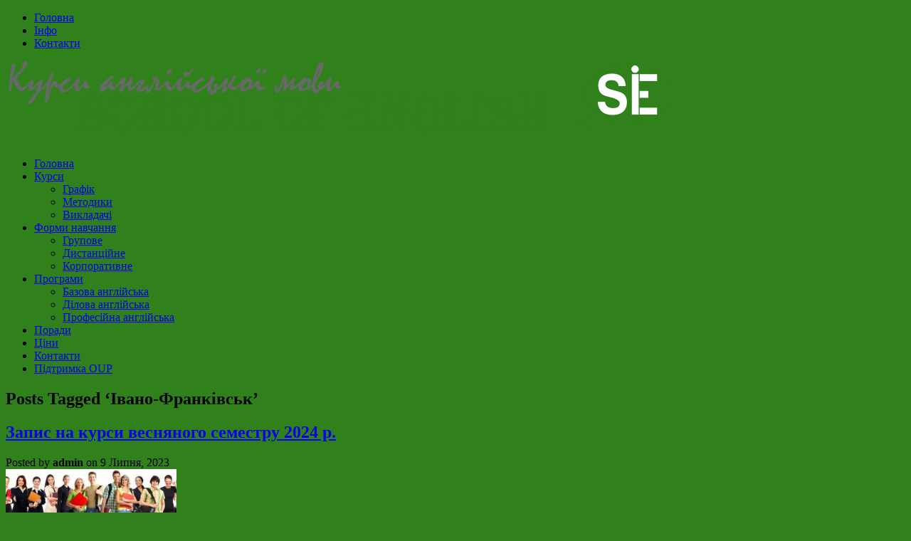

--- FILE ---
content_type: text/html; charset=UTF-8
request_url: https://english-school.if.ua/tag/%D1%96%D0%B2%D0%B0%D0%BD%D0%BE-%D1%84%D1%80%D0%B0%D0%BD%D0%BA%D1%96%D0%B2%D1%81%D1%8C%D0%BA/
body_size: 13547
content:
<!DOCTYPE html PUBLIC "-//W3C//DTD XHTML 1.0 Transitional//EN" "http://www.w3.org/TR/xhtml1/DTD/xhtml1-transitional.dtd"><html xmlns="http://www.w3.org/1999/xhtml" lang="uk">

<head profile="http://gmpg.org/xfn/11">
<meta http-equiv="Content-Type" content="text/html; charset=UTF-8" />


<link rel="stylesheet" href="https://english-school.if.ua/wp-content/themes/iEducation/css/screen.css" type="text/css" media="screen, projection" />
<link rel="stylesheet" href="https://english-school.if.ua/wp-content/themes/iEducation/css/print.css" type="text/css" media="print" />
<!--[if IE]><link rel="stylesheet" href="https://english-school.if.ua/wp-content/themes/iEducation/css/ie.css" type="text/css" media="screen, projection"><![endif]-->
<link rel="stylesheet" href="https://english-school.if.ua/wp-content/themes/iEducation/style.css" type="text/css" media="screen" />
<!--[if IE 6]>
	<script src="https://english-school.if.ua/wp-content/themes/iEducation/js/pngfix.js"></script>
<![endif]--> 
<link rel="alternate" type="application/rss+xml" title="Курси англійської мови &quot;I.F. School of English&quot; RSS Feed" href="https://english-school.if.ua/feed/" />
<link rel="alternate" type="application/atom+xml" title="Курси англійської мови &quot;I.F. School of English&quot; Atom Feed" href="https://english-school.if.ua/feed/atom/" />
<link rel="pingback" href="https://english-school.if.ua/xmlrpc.php" />
<script src="https://english-school.if.ua/wp-content/themes/iEducation/menu/mootools-1.2.5-core-yc.js" type="text/javascript"></script>
<link rel="stylesheet" href="https://english-school.if.ua/wp-content/themes/iEducation/menu/MenuMatic.css" type="text/css" media="screen" charset="utf-8" />
<!--[if lt IE 7]>
	<link rel="stylesheet" href="https://english-school.if.ua/wp-content/themes/iEducation/menu/MenuMatic-ie6.css" type="text/css" media="screen" charset="utf-8" />
<![endif]-->
<!-- Load the MenuMatic Class -->
<script src="https://english-school.if.ua/wp-content/themes/iEducation/menu/MenuMatic_0.68.3.js" type="text/javascript" charset="utf-8"></script>


<meta name='robots' content='index, follow, max-image-preview:large, max-snippet:-1, max-video-preview:-1' />

	<!-- This site is optimized with the Yoast SEO plugin v23.4 - https://yoast.com/wordpress/plugins/seo/ -->
	<title>Івано-Франківськ Archives - Курси англійської мови &quot;I.F. School of English&quot;</title>
	<link rel="canonical" href="https://english-school.if.ua/tag/івано-франківськ/" />
	<meta property="og:locale" content="uk_UA" />
	<meta property="og:type" content="article" />
	<meta property="og:title" content="Івано-Франківськ Archives - Курси англійської мови &quot;I.F. School of English&quot;" />
	<meta property="og:url" content="https://english-school.if.ua/tag/івано-франківськ/" />
	<meta property="og:site_name" content="Курси англійської мови &quot;I.F. School of English&quot;" />
	<meta property="og:image" content="https://english-school.if.ua/wp-content/uploads/2021/09/Лого-міні.jpg" />
	<meta property="og:image:width" content="449" />
	<meta property="og:image:height" content="318" />
	<meta property="og:image:type" content="image/jpeg" />
	<script type="application/ld+json" class="yoast-schema-graph">{"@context":"https://schema.org","@graph":[{"@type":"CollectionPage","@id":"https://english-school.if.ua/tag/%d1%96%d0%b2%d0%b0%d0%bd%d0%be-%d1%84%d1%80%d0%b0%d0%bd%d0%ba%d1%96%d0%b2%d1%81%d1%8c%d0%ba/","url":"https://english-school.if.ua/tag/%d1%96%d0%b2%d0%b0%d0%bd%d0%be-%d1%84%d1%80%d0%b0%d0%bd%d0%ba%d1%96%d0%b2%d1%81%d1%8c%d0%ba/","name":"Івано-Франківськ Archives - Курси англійської мови &quot;I.F. School of English&quot;","isPartOf":{"@id":"https://english-school.if.ua/#website"},"primaryImageOfPage":{"@id":"https://english-school.if.ua/tag/%d1%96%d0%b2%d0%b0%d0%bd%d0%be-%d1%84%d1%80%d0%b0%d0%bd%d0%ba%d1%96%d0%b2%d1%81%d1%8c%d0%ba/#primaryimage"},"image":{"@id":"https://english-school.if.ua/tag/%d1%96%d0%b2%d0%b0%d0%bd%d0%be-%d1%84%d1%80%d0%b0%d0%bd%d0%ba%d1%96%d0%b2%d1%81%d1%8c%d0%ba/#primaryimage"},"thumbnailUrl":"https://english-school.if.ua/wp-content/uploads/2018/06/kourse.jpg","breadcrumb":{"@id":"https://english-school.if.ua/tag/%d1%96%d0%b2%d0%b0%d0%bd%d0%be-%d1%84%d1%80%d0%b0%d0%bd%d0%ba%d1%96%d0%b2%d1%81%d1%8c%d0%ba/#breadcrumb"},"inLanguage":"uk"},{"@type":"ImageObject","inLanguage":"uk","@id":"https://english-school.if.ua/tag/%d1%96%d0%b2%d0%b0%d0%bd%d0%be-%d1%84%d1%80%d0%b0%d0%bd%d0%ba%d1%96%d0%b2%d1%81%d1%8c%d0%ba/#primaryimage","url":"https://english-school.if.ua/wp-content/uploads/2018/06/kourse.jpg","contentUrl":"https://english-school.if.ua/wp-content/uploads/2018/06/kourse.jpg","width":610,"height":320},{"@type":"BreadcrumbList","@id":"https://english-school.if.ua/tag/%d1%96%d0%b2%d0%b0%d0%bd%d0%be-%d1%84%d1%80%d0%b0%d0%bd%d0%ba%d1%96%d0%b2%d1%81%d1%8c%d0%ba/#breadcrumb","itemListElement":[{"@type":"ListItem","position":1,"name":"Home","item":"https://english-school.if.ua/"},{"@type":"ListItem","position":2,"name":"Івано-Франківськ"}]},{"@type":"WebSite","@id":"https://english-school.if.ua/#website","url":"https://english-school.if.ua/","name":"Курси англійської мови &quot;I.F. School of English&quot;","description":"Відкрий своє майбутнє з нами","publisher":{"@id":"https://english-school.if.ua/#organization"},"potentialAction":[{"@type":"SearchAction","target":{"@type":"EntryPoint","urlTemplate":"https://english-school.if.ua/?s={search_term_string}"},"query-input":{"@type":"PropertyValueSpecification","valueRequired":true,"valueName":"search_term_string"}}],"inLanguage":"uk"},{"@type":"Organization","@id":"https://english-school.if.ua/#organization","name":"Курси англійської мови \"School of English\"","url":"https://english-school.if.ua/","logo":{"@type":"ImageObject","inLanguage":"uk","@id":"https://english-school.if.ua/#/schema/logo/image/","url":"https://english-school.if.ua/wp-content/uploads/2021/09/Лого-міні.jpg","contentUrl":"https://english-school.if.ua/wp-content/uploads/2021/09/Лого-міні.jpg","width":449,"height":318,"caption":"Курси англійської мови \"School of English\""},"image":{"@id":"https://english-school.if.ua/#/schema/logo/image/"},"sameAs":["https://www.facebook.com/english.if.ua/"]}]}</script>
	<!-- / Yoast SEO plugin. -->


<link rel="alternate" type="application/rss+xml" title="Курси англійської мови &quot;I.F. School of English&quot; &raquo; Івано-Франківськ Канал теґу" href="https://english-school.if.ua/tag/%d1%96%d0%b2%d0%b0%d0%bd%d0%be-%d1%84%d1%80%d0%b0%d0%bd%d0%ba%d1%96%d0%b2%d1%81%d1%8c%d0%ba/feed/" />
<script type="text/javascript">
/* <![CDATA[ */
window._wpemojiSettings = {"baseUrl":"https:\/\/s.w.org\/images\/core\/emoji\/14.0.0\/72x72\/","ext":".png","svgUrl":"https:\/\/s.w.org\/images\/core\/emoji\/14.0.0\/svg\/","svgExt":".svg","source":{"concatemoji":"https:\/\/english-school.if.ua\/wp-includes\/js\/wp-emoji-release.min.js?ver=6.4.7"}};
/*! This file is auto-generated */
!function(i,n){var o,s,e;function c(e){try{var t={supportTests:e,timestamp:(new Date).valueOf()};sessionStorage.setItem(o,JSON.stringify(t))}catch(e){}}function p(e,t,n){e.clearRect(0,0,e.canvas.width,e.canvas.height),e.fillText(t,0,0);var t=new Uint32Array(e.getImageData(0,0,e.canvas.width,e.canvas.height).data),r=(e.clearRect(0,0,e.canvas.width,e.canvas.height),e.fillText(n,0,0),new Uint32Array(e.getImageData(0,0,e.canvas.width,e.canvas.height).data));return t.every(function(e,t){return e===r[t]})}function u(e,t,n){switch(t){case"flag":return n(e,"\ud83c\udff3\ufe0f\u200d\u26a7\ufe0f","\ud83c\udff3\ufe0f\u200b\u26a7\ufe0f")?!1:!n(e,"\ud83c\uddfa\ud83c\uddf3","\ud83c\uddfa\u200b\ud83c\uddf3")&&!n(e,"\ud83c\udff4\udb40\udc67\udb40\udc62\udb40\udc65\udb40\udc6e\udb40\udc67\udb40\udc7f","\ud83c\udff4\u200b\udb40\udc67\u200b\udb40\udc62\u200b\udb40\udc65\u200b\udb40\udc6e\u200b\udb40\udc67\u200b\udb40\udc7f");case"emoji":return!n(e,"\ud83e\udef1\ud83c\udffb\u200d\ud83e\udef2\ud83c\udfff","\ud83e\udef1\ud83c\udffb\u200b\ud83e\udef2\ud83c\udfff")}return!1}function f(e,t,n){var r="undefined"!=typeof WorkerGlobalScope&&self instanceof WorkerGlobalScope?new OffscreenCanvas(300,150):i.createElement("canvas"),a=r.getContext("2d",{willReadFrequently:!0}),o=(a.textBaseline="top",a.font="600 32px Arial",{});return e.forEach(function(e){o[e]=t(a,e,n)}),o}function t(e){var t=i.createElement("script");t.src=e,t.defer=!0,i.head.appendChild(t)}"undefined"!=typeof Promise&&(o="wpEmojiSettingsSupports",s=["flag","emoji"],n.supports={everything:!0,everythingExceptFlag:!0},e=new Promise(function(e){i.addEventListener("DOMContentLoaded",e,{once:!0})}),new Promise(function(t){var n=function(){try{var e=JSON.parse(sessionStorage.getItem(o));if("object"==typeof e&&"number"==typeof e.timestamp&&(new Date).valueOf()<e.timestamp+604800&&"object"==typeof e.supportTests)return e.supportTests}catch(e){}return null}();if(!n){if("undefined"!=typeof Worker&&"undefined"!=typeof OffscreenCanvas&&"undefined"!=typeof URL&&URL.createObjectURL&&"undefined"!=typeof Blob)try{var e="postMessage("+f.toString()+"("+[JSON.stringify(s),u.toString(),p.toString()].join(",")+"));",r=new Blob([e],{type:"text/javascript"}),a=new Worker(URL.createObjectURL(r),{name:"wpTestEmojiSupports"});return void(a.onmessage=function(e){c(n=e.data),a.terminate(),t(n)})}catch(e){}c(n=f(s,u,p))}t(n)}).then(function(e){for(var t in e)n.supports[t]=e[t],n.supports.everything=n.supports.everything&&n.supports[t],"flag"!==t&&(n.supports.everythingExceptFlag=n.supports.everythingExceptFlag&&n.supports[t]);n.supports.everythingExceptFlag=n.supports.everythingExceptFlag&&!n.supports.flag,n.DOMReady=!1,n.readyCallback=function(){n.DOMReady=!0}}).then(function(){return e}).then(function(){var e;n.supports.everything||(n.readyCallback(),(e=n.source||{}).concatemoji?t(e.concatemoji):e.wpemoji&&e.twemoji&&(t(e.twemoji),t(e.wpemoji)))}))}((window,document),window._wpemojiSettings);
/* ]]> */
</script>
<style id='wp-emoji-styles-inline-css' type='text/css'>

	img.wp-smiley, img.emoji {
		display: inline !important;
		border: none !important;
		box-shadow: none !important;
		height: 1em !important;
		width: 1em !important;
		margin: 0 0.07em !important;
		vertical-align: -0.1em !important;
		background: none !important;
		padding: 0 !important;
	}
</style>
<link rel='stylesheet' id='wp-block-library-css' href='https://english-school.if.ua/wp-includes/css/dist/block-library/style.min.css?ver=6.4.7' type='text/css' media='all' />
<style id='classic-theme-styles-inline-css' type='text/css'>
/*! This file is auto-generated */
.wp-block-button__link{color:#fff;background-color:#32373c;border-radius:9999px;box-shadow:none;text-decoration:none;padding:calc(.667em + 2px) calc(1.333em + 2px);font-size:1.125em}.wp-block-file__button{background:#32373c;color:#fff;text-decoration:none}
</style>
<style id='global-styles-inline-css' type='text/css'>
body{--wp--preset--color--black: #000000;--wp--preset--color--cyan-bluish-gray: #abb8c3;--wp--preset--color--white: #ffffff;--wp--preset--color--pale-pink: #f78da7;--wp--preset--color--vivid-red: #cf2e2e;--wp--preset--color--luminous-vivid-orange: #ff6900;--wp--preset--color--luminous-vivid-amber: #fcb900;--wp--preset--color--light-green-cyan: #7bdcb5;--wp--preset--color--vivid-green-cyan: #00d084;--wp--preset--color--pale-cyan-blue: #8ed1fc;--wp--preset--color--vivid-cyan-blue: #0693e3;--wp--preset--color--vivid-purple: #9b51e0;--wp--preset--gradient--vivid-cyan-blue-to-vivid-purple: linear-gradient(135deg,rgba(6,147,227,1) 0%,rgb(155,81,224) 100%);--wp--preset--gradient--light-green-cyan-to-vivid-green-cyan: linear-gradient(135deg,rgb(122,220,180) 0%,rgb(0,208,130) 100%);--wp--preset--gradient--luminous-vivid-amber-to-luminous-vivid-orange: linear-gradient(135deg,rgba(252,185,0,1) 0%,rgba(255,105,0,1) 100%);--wp--preset--gradient--luminous-vivid-orange-to-vivid-red: linear-gradient(135deg,rgba(255,105,0,1) 0%,rgb(207,46,46) 100%);--wp--preset--gradient--very-light-gray-to-cyan-bluish-gray: linear-gradient(135deg,rgb(238,238,238) 0%,rgb(169,184,195) 100%);--wp--preset--gradient--cool-to-warm-spectrum: linear-gradient(135deg,rgb(74,234,220) 0%,rgb(151,120,209) 20%,rgb(207,42,186) 40%,rgb(238,44,130) 60%,rgb(251,105,98) 80%,rgb(254,248,76) 100%);--wp--preset--gradient--blush-light-purple: linear-gradient(135deg,rgb(255,206,236) 0%,rgb(152,150,240) 100%);--wp--preset--gradient--blush-bordeaux: linear-gradient(135deg,rgb(254,205,165) 0%,rgb(254,45,45) 50%,rgb(107,0,62) 100%);--wp--preset--gradient--luminous-dusk: linear-gradient(135deg,rgb(255,203,112) 0%,rgb(199,81,192) 50%,rgb(65,88,208) 100%);--wp--preset--gradient--pale-ocean: linear-gradient(135deg,rgb(255,245,203) 0%,rgb(182,227,212) 50%,rgb(51,167,181) 100%);--wp--preset--gradient--electric-grass: linear-gradient(135deg,rgb(202,248,128) 0%,rgb(113,206,126) 100%);--wp--preset--gradient--midnight: linear-gradient(135deg,rgb(2,3,129) 0%,rgb(40,116,252) 100%);--wp--preset--font-size--small: 13px;--wp--preset--font-size--medium: 20px;--wp--preset--font-size--large: 36px;--wp--preset--font-size--x-large: 42px;--wp--preset--spacing--20: 0.44rem;--wp--preset--spacing--30: 0.67rem;--wp--preset--spacing--40: 1rem;--wp--preset--spacing--50: 1.5rem;--wp--preset--spacing--60: 2.25rem;--wp--preset--spacing--70: 3.38rem;--wp--preset--spacing--80: 5.06rem;--wp--preset--shadow--natural: 6px 6px 9px rgba(0, 0, 0, 0.2);--wp--preset--shadow--deep: 12px 12px 50px rgba(0, 0, 0, 0.4);--wp--preset--shadow--sharp: 6px 6px 0px rgba(0, 0, 0, 0.2);--wp--preset--shadow--outlined: 6px 6px 0px -3px rgba(255, 255, 255, 1), 6px 6px rgba(0, 0, 0, 1);--wp--preset--shadow--crisp: 6px 6px 0px rgba(0, 0, 0, 1);}:where(.is-layout-flex){gap: 0.5em;}:where(.is-layout-grid){gap: 0.5em;}body .is-layout-flow > .alignleft{float: left;margin-inline-start: 0;margin-inline-end: 2em;}body .is-layout-flow > .alignright{float: right;margin-inline-start: 2em;margin-inline-end: 0;}body .is-layout-flow > .aligncenter{margin-left: auto !important;margin-right: auto !important;}body .is-layout-constrained > .alignleft{float: left;margin-inline-start: 0;margin-inline-end: 2em;}body .is-layout-constrained > .alignright{float: right;margin-inline-start: 2em;margin-inline-end: 0;}body .is-layout-constrained > .aligncenter{margin-left: auto !important;margin-right: auto !important;}body .is-layout-constrained > :where(:not(.alignleft):not(.alignright):not(.alignfull)){max-width: var(--wp--style--global--content-size);margin-left: auto !important;margin-right: auto !important;}body .is-layout-constrained > .alignwide{max-width: var(--wp--style--global--wide-size);}body .is-layout-flex{display: flex;}body .is-layout-flex{flex-wrap: wrap;align-items: center;}body .is-layout-flex > *{margin: 0;}body .is-layout-grid{display: grid;}body .is-layout-grid > *{margin: 0;}:where(.wp-block-columns.is-layout-flex){gap: 2em;}:where(.wp-block-columns.is-layout-grid){gap: 2em;}:where(.wp-block-post-template.is-layout-flex){gap: 1.25em;}:where(.wp-block-post-template.is-layout-grid){gap: 1.25em;}.has-black-color{color: var(--wp--preset--color--black) !important;}.has-cyan-bluish-gray-color{color: var(--wp--preset--color--cyan-bluish-gray) !important;}.has-white-color{color: var(--wp--preset--color--white) !important;}.has-pale-pink-color{color: var(--wp--preset--color--pale-pink) !important;}.has-vivid-red-color{color: var(--wp--preset--color--vivid-red) !important;}.has-luminous-vivid-orange-color{color: var(--wp--preset--color--luminous-vivid-orange) !important;}.has-luminous-vivid-amber-color{color: var(--wp--preset--color--luminous-vivid-amber) !important;}.has-light-green-cyan-color{color: var(--wp--preset--color--light-green-cyan) !important;}.has-vivid-green-cyan-color{color: var(--wp--preset--color--vivid-green-cyan) !important;}.has-pale-cyan-blue-color{color: var(--wp--preset--color--pale-cyan-blue) !important;}.has-vivid-cyan-blue-color{color: var(--wp--preset--color--vivid-cyan-blue) !important;}.has-vivid-purple-color{color: var(--wp--preset--color--vivid-purple) !important;}.has-black-background-color{background-color: var(--wp--preset--color--black) !important;}.has-cyan-bluish-gray-background-color{background-color: var(--wp--preset--color--cyan-bluish-gray) !important;}.has-white-background-color{background-color: var(--wp--preset--color--white) !important;}.has-pale-pink-background-color{background-color: var(--wp--preset--color--pale-pink) !important;}.has-vivid-red-background-color{background-color: var(--wp--preset--color--vivid-red) !important;}.has-luminous-vivid-orange-background-color{background-color: var(--wp--preset--color--luminous-vivid-orange) !important;}.has-luminous-vivid-amber-background-color{background-color: var(--wp--preset--color--luminous-vivid-amber) !important;}.has-light-green-cyan-background-color{background-color: var(--wp--preset--color--light-green-cyan) !important;}.has-vivid-green-cyan-background-color{background-color: var(--wp--preset--color--vivid-green-cyan) !important;}.has-pale-cyan-blue-background-color{background-color: var(--wp--preset--color--pale-cyan-blue) !important;}.has-vivid-cyan-blue-background-color{background-color: var(--wp--preset--color--vivid-cyan-blue) !important;}.has-vivid-purple-background-color{background-color: var(--wp--preset--color--vivid-purple) !important;}.has-black-border-color{border-color: var(--wp--preset--color--black) !important;}.has-cyan-bluish-gray-border-color{border-color: var(--wp--preset--color--cyan-bluish-gray) !important;}.has-white-border-color{border-color: var(--wp--preset--color--white) !important;}.has-pale-pink-border-color{border-color: var(--wp--preset--color--pale-pink) !important;}.has-vivid-red-border-color{border-color: var(--wp--preset--color--vivid-red) !important;}.has-luminous-vivid-orange-border-color{border-color: var(--wp--preset--color--luminous-vivid-orange) !important;}.has-luminous-vivid-amber-border-color{border-color: var(--wp--preset--color--luminous-vivid-amber) !important;}.has-light-green-cyan-border-color{border-color: var(--wp--preset--color--light-green-cyan) !important;}.has-vivid-green-cyan-border-color{border-color: var(--wp--preset--color--vivid-green-cyan) !important;}.has-pale-cyan-blue-border-color{border-color: var(--wp--preset--color--pale-cyan-blue) !important;}.has-vivid-cyan-blue-border-color{border-color: var(--wp--preset--color--vivid-cyan-blue) !important;}.has-vivid-purple-border-color{border-color: var(--wp--preset--color--vivid-purple) !important;}.has-vivid-cyan-blue-to-vivid-purple-gradient-background{background: var(--wp--preset--gradient--vivid-cyan-blue-to-vivid-purple) !important;}.has-light-green-cyan-to-vivid-green-cyan-gradient-background{background: var(--wp--preset--gradient--light-green-cyan-to-vivid-green-cyan) !important;}.has-luminous-vivid-amber-to-luminous-vivid-orange-gradient-background{background: var(--wp--preset--gradient--luminous-vivid-amber-to-luminous-vivid-orange) !important;}.has-luminous-vivid-orange-to-vivid-red-gradient-background{background: var(--wp--preset--gradient--luminous-vivid-orange-to-vivid-red) !important;}.has-very-light-gray-to-cyan-bluish-gray-gradient-background{background: var(--wp--preset--gradient--very-light-gray-to-cyan-bluish-gray) !important;}.has-cool-to-warm-spectrum-gradient-background{background: var(--wp--preset--gradient--cool-to-warm-spectrum) !important;}.has-blush-light-purple-gradient-background{background: var(--wp--preset--gradient--blush-light-purple) !important;}.has-blush-bordeaux-gradient-background{background: var(--wp--preset--gradient--blush-bordeaux) !important;}.has-luminous-dusk-gradient-background{background: var(--wp--preset--gradient--luminous-dusk) !important;}.has-pale-ocean-gradient-background{background: var(--wp--preset--gradient--pale-ocean) !important;}.has-electric-grass-gradient-background{background: var(--wp--preset--gradient--electric-grass) !important;}.has-midnight-gradient-background{background: var(--wp--preset--gradient--midnight) !important;}.has-small-font-size{font-size: var(--wp--preset--font-size--small) !important;}.has-medium-font-size{font-size: var(--wp--preset--font-size--medium) !important;}.has-large-font-size{font-size: var(--wp--preset--font-size--large) !important;}.has-x-large-font-size{font-size: var(--wp--preset--font-size--x-large) !important;}
.wp-block-navigation a:where(:not(.wp-element-button)){color: inherit;}
:where(.wp-block-post-template.is-layout-flex){gap: 1.25em;}:where(.wp-block-post-template.is-layout-grid){gap: 1.25em;}
:where(.wp-block-columns.is-layout-flex){gap: 2em;}:where(.wp-block-columns.is-layout-grid){gap: 2em;}
.wp-block-pullquote{font-size: 1.5em;line-height: 1.6;}
</style>
<style id='akismet-widget-style-inline-css' type='text/css'>

			.a-stats {
				--akismet-color-mid-green: #357b49;
				--akismet-color-white: #fff;
				--akismet-color-light-grey: #f6f7f7;

				max-width: 350px;
				width: auto;
			}

			.a-stats * {
				all: unset;
				box-sizing: border-box;
			}

			.a-stats strong {
				font-weight: 600;
			}

			.a-stats a.a-stats__link,
			.a-stats a.a-stats__link:visited,
			.a-stats a.a-stats__link:active {
				background: var(--akismet-color-mid-green);
				border: none;
				box-shadow: none;
				border-radius: 8px;
				color: var(--akismet-color-white);
				cursor: pointer;
				display: block;
				font-family: -apple-system, BlinkMacSystemFont, 'Segoe UI', 'Roboto', 'Oxygen-Sans', 'Ubuntu', 'Cantarell', 'Helvetica Neue', sans-serif;
				font-weight: 500;
				padding: 12px;
				text-align: center;
				text-decoration: none;
				transition: all 0.2s ease;
			}

			/* Extra specificity to deal with TwentyTwentyOne focus style */
			.widget .a-stats a.a-stats__link:focus {
				background: var(--akismet-color-mid-green);
				color: var(--akismet-color-white);
				text-decoration: none;
			}

			.a-stats a.a-stats__link:hover {
				filter: brightness(110%);
				box-shadow: 0 4px 12px rgba(0, 0, 0, 0.06), 0 0 2px rgba(0, 0, 0, 0.16);
			}

			.a-stats .count {
				color: var(--akismet-color-white);
				display: block;
				font-size: 1.5em;
				line-height: 1.4;
				padding: 0 13px;
				white-space: nowrap;
			}
		
</style>
<link rel="https://api.w.org/" href="https://english-school.if.ua/wp-json/" /><link rel="alternate" type="application/json" href="https://english-school.if.ua/wp-json/wp/v2/tags/10" /><link rel="EditURI" type="application/rsd+xml" title="RSD" href="https://english-school.if.ua/xmlrpc.php?rsd" />
<meta name="generator" content="WordPress 6.4.7" />
<style type="text/css" id="custom-background-css">
body.custom-background { background-color: #30801c; }
</style>
	
<!-- Google аналітика -->

<script type="text/javascript">

  var _gaq = _gaq || [];
  _gaq.push(['_setAccount', 'UA-34321903-1']);
  _gaq.push(['_trackPageview']);

  (function() {
    var ga = document.createElement('script'); ga.type = 'text/javascript'; ga.async = true;
    ga.src = ('https:' == document.location.protocol ? 'https://ssl' : 'http://www') + '.google-analytics.com/ga.js';
    var s = document.getElementsByTagName('script')[0]; s.parentNode.insertBefore(ga, s);
  })();

</script>

<!-- Кінець Google аналітика -->

<!-- Іконки для Appll -->
<link rel="apple-touch-icon-precomposed" sizes="57x57" href="http://english-school.if.ua/apple-touch-icon-114-precomposed.png" />
<link rel="apple-touch-icon-precomposed" sizes="114x114" href="http://english-school.if.ua/apple-touch-icon-114-precomposed.png" />
<link rel="apple-touch-icon-precomposed" sizes="72x72" href="http://english-school.if.ua/apple-touch-icon-144-precomposed.png " />
<link rel="apple-touch-icon-precomposed" sizes="144x144" href="http://english-school.if.ua/apple-touch-icon-144-precomposed.png" />
<!-- Кінець іконок -->

<!-- Facebook Pixel Code -->
<script>
  !function(f,b,e,v,n,t,s)
  {if(f.fbq)return;n=f.fbq=function(){n.callMethod?
  n.callMethod.apply(n,arguments):n.queue.push(arguments)};
  if(!f._fbq)f._fbq=n;n.push=n;n.loaded=!0;n.version='2.0';
  n.queue=[];t=b.createElement(e);t.async=!0;
  t.src=v;s=b.getElementsByTagName(e)[0];
  s.parentNode.insertBefore(t,s)}(window, document,'script',
  'https://connect.facebook.net/en_US/fbevents.js');
  fbq('init', '920896964784448');
  fbq('track', 'PageView');
</script>
<noscript><img height="1" width="1" style="display:none"
  src="https://www.facebook.com/tr?id=920896964784448&ev=PageView&noscript=1"
/></noscript>
<!-- End Facebook Pixel Code -->
	
</head>
<body class="archive tag tag-10 custom-background">
<script type="text/javascript">
	window.addEvent('domready', function() {			
			var myMenu = new MenuMatic();
	});	
</script>
	<div id="wrapper">
		<div id="container" class="container">  
			<div class="span-24">
    			<div id="pagemenucontainer">
    				<ul id="pagemenu" class="menu"><li id="menu-item-80" class="menu-item menu-item-type-custom menu-item-object-custom menu-item-home menu-item-80"><a href="http://english-school.if.ua">Головна</a></li>
<li id="menu-item-91" class="menu-item menu-item-type-post_type menu-item-object-page menu-item-91"><a href="https://english-school.if.ua/info/">Інфо</a></li>
<li id="menu-item-92" class="menu-item menu-item-type-post_type menu-item-object-page menu-item-92"><a href="https://english-school.if.ua/contact/">Контакти</a></li>
</ul>    			</div>
	       	</div>
            
            
			<div id="header" class="span-24">
				<div class="span-12">
											<a href="https://english-school.if.ua"><img src="https://english-school.if.ua/wp-content/uploads/2022/04/logo.png" alt="Курси англійської мови &quot;I.F. School of English&quot;" title="Курси англійської мови &quot;I.F. School of English&quot;" class="logoimg" /></a>
											
				</div>
				
				<div class="span-12 last" style="padding-top: 20px; text-align:right;">
									</div>
			</div>
			
			<div class="span-24">
				
				<div id="navcontainer">
					<ul id="nav" class="menu"><li id="menu-item-67" class="menu-item menu-item-type-custom menu-item-object-custom menu-item-home menu-item-67"><a href="http://english-school.if.ua/">Головна</a></li>
<li id="menu-item-66" class="menu-item menu-item-type-post_type menu-item-object-page menu-item-has-children menu-item-66"><a href="https://english-school.if.ua/courses/">Курси</a>
<ul class="sub-menu">
	<li id="menu-item-75" class="menu-item menu-item-type-post_type menu-item-object-page menu-item-75"><a href="https://english-school.if.ua/courses/format/">Графік</a></li>
	<li id="menu-item-72" class="menu-item menu-item-type-post_type menu-item-object-page menu-item-72"><a href="https://english-school.if.ua/courses/metods/">Методики</a></li>
	<li id="menu-item-73" class="menu-item menu-item-type-post_type menu-item-object-page menu-item-73"><a href="https://english-school.if.ua/courses/teachers/">Викладачі</a></li>
</ul>
</li>
<li id="menu-item-112" class="menu-item menu-item-type-post_type menu-item-object-page menu-item-has-children menu-item-112"><a href="https://english-school.if.ua/forms/">Форми навчання</a>
<ul class="sub-menu">
	<li id="menu-item-90" class="menu-item menu-item-type-post_type menu-item-object-page menu-item-90"><a href="https://english-school.if.ua/forms/group/">Групове</a></li>
	<li id="menu-item-1290" class="menu-item menu-item-type-post_type menu-item-object-page menu-item-1290"><a href="https://english-school.if.ua/forms/on-line/">Дистанційне</a></li>
	<li id="menu-item-88" class="menu-item menu-item-type-post_type menu-item-object-page menu-item-88"><a href="https://english-school.if.ua/forms/corporate/">Корпоративне</a></li>
</ul>
</li>
<li id="menu-item-76" class="menu-item menu-item-type-post_type menu-item-object-page menu-item-has-children menu-item-76"><a href="https://english-school.if.ua/programs/">Програми</a>
<ul class="sub-menu">
	<li id="menu-item-77" class="menu-item menu-item-type-post_type menu-item-object-page menu-item-77"><a href="https://english-school.if.ua/programs/general/">Базова англійська</a></li>
	<li id="menu-item-78" class="menu-item menu-item-type-post_type menu-item-object-page menu-item-78"><a href="https://english-school.if.ua/programs/business/">Ділова англійська</a></li>
	<li id="menu-item-79" class="menu-item menu-item-type-post_type menu-item-object-page menu-item-79"><a href="https://english-school.if.ua/programs/profesional/">Професійна англійська</a></li>
</ul>
</li>
<li id="menu-item-70" class="menu-item menu-item-type-post_type menu-item-object-page menu-item-70"><a href="https://english-school.if.ua/tips/">Поради</a></li>
<li id="menu-item-68" class="menu-item menu-item-type-post_type menu-item-object-page menu-item-68"><a href="https://english-school.if.ua/price/">Ціни</a></li>
<li id="menu-item-69" class="menu-item menu-item-type-post_type menu-item-object-page menu-item-69"><a href="https://english-school.if.ua/contact/">Контакти</a></li>
<li id="menu-item-518" class="menu-item menu-item-type-custom menu-item-object-custom menu-item-518"><a href="http://elt.oup.com/student/englishfile/?mode=student&#038;cc=ua&#038;selLanguage=uk">Підтримка OUP</a></li>
</ul>				</div>
			</div><div class="span-24" id="contentwrap">
	<div class="span-16">
		<div id="content">	

		
 	   	  		<h2 class="pagetitle">Posts Tagged &#8216;Івано-Франківськ&#8217;</h2>
 	  
				<div class="post-554 post type-post status-publish format-standard has-post-thumbnail hentry category-courses tag-7 tag-anhlijskoji-movy tag-vyvchennya-anhlijskoji tag-vyvchennya-inozemnyh tag-zapys-na-kursy tag-10 tag-9 tag-inozemnoji tag-4 tag-kursy-inozemnyh-mov tag-6">
				<h2 class="title" id="post-554"><a href="https://english-school.if.ua/zapys-na-kursy/" rel="bookmark" title="Permanent Link to Запис на курси весняного семестру 2024 р.">Запис на курси весняного семестру 2024 р.</a></h2>
				<div class="postdate">Posted by <strong>admin</strong> on  9 Липня, 2023 </div>

				<div class="entry">
<img width="240" height="126" src="https://english-school.if.ua/wp-content/uploads/2018/06/kourse.jpg" class="alignleft post_thumbnail wp-post-image" alt="" decoding="async" srcset="https://english-school.if.ua/wp-content/uploads/2018/06/kourse.jpg 610w, https://english-school.if.ua/wp-content/uploads/2018/06/kourse-300x157.jpg 300w" sizes="(max-width: 240px) 100vw, 240px" />					<p>Завершується запис на курси весняного семестру. Поспішіть зайняти останні вільні місця.  Тестування для визначення рівня можна пройти аудиторно чи дистанційно. Для тестування онлайн надішліть нам електронного листа із заявкою на електронну пошту: info@english.if.uaУ темі листа вкажіть: тестування он-лайнУ повідомленні вкажіть своє Прізвище та Ім’я, а також контактний телефон. Якщо хочете протестуватись аудиторно, зателефонуйте і домовтесь [&hellip;]</p>
				</div>

				<div class="postmeta"><img src="https://english-school.if.ua/wp-content/themes/iEducation/images/folder.png" /> Posted in <a href="https://english-school.if.ua/category/courses/" rel="category tag">Курси</a>  <img src="https://english-school.if.ua/wp-content/themes/iEducation/images/tag.png" /> Tags: <a href="https://english-school.if.ua/tag/%d0%b0%d0%bd%d0%b3%d0%bb%d1%96%d0%b9%d1%81%d1%8c%d0%ba%d0%b0/" rel="tag">англійська</a>, <a href="https://english-school.if.ua/tag/anhlijskoji-movy/" rel="tag">англійської мови</a>, <a href="https://english-school.if.ua/tag/vyvchennya-anhlijskoji/" rel="tag">вивчення англійської</a>, <a href="https://english-school.if.ua/tag/vyvchennya-inozemnyh/" rel="tag">вивчення іноземних</a>, <a href="https://english-school.if.ua/tag/zapys-na-kursy/" rel="tag">запис на курси</a>, <a href="https://english-school.if.ua/tag/%d1%96%d0%b2%d0%b0%d0%bd%d0%be-%d1%84%d1%80%d0%b0%d0%bd%d0%ba%d1%96%d0%b2%d1%81%d1%8c%d0%ba/" rel="tag">Івано-Франківськ</a>, <a href="https://english-school.if.ua/tag/%d1%96%d0%bd%d0%be%d0%b7%d0%b5%d0%bc%d0%bd%d0%b8%d1%85/" rel="tag">іноземних</a>, <a href="https://english-school.if.ua/tag/inozemnoji/" rel="tag">іноземної</a>, <a href="https://english-school.if.ua/tag/%d0%ba%d1%83%d1%80%d1%81%d0%b8/" rel="tag">курси</a>, <a href="https://english-school.if.ua/tag/kursy-inozemnyh-mov/" rel="tag">Курси іноземних мов</a>, <a href="https://english-school.if.ua/tag/%d0%bc%d0%be%d0%b2%d0%b8/" rel="tag">мови</a>  <img src="https://english-school.if.ua/wp-content/themes/iEducation/images/comments.png" /> 38 коментарів<a href="https://english-school.if.ua/zapys-na-kursy/#comments"></a></div>
                <div class="readmorecontent">
					<a class="readmore" href="https://english-school.if.ua/zapys-na-kursy/" rel="bookmark" title="Permanent Link to Запис на курси весняного семестру 2024 р.">Read More &raquo;</a>
				</div>
		</div>

				<div class="post-856 post type-post status-publish format-standard has-post-thumbnail hentry category-courses tag-b2 tag-cefr tag-7 tag-5 tag-v2 tag-10 tag-4 tag-8">
				<h2 class="title" id="post-856"><a href="https://english-school.if.ua/b2/" rel="bookmark" title="Permanent Link to Підготовка до здачі іспиту з англійської мови на рівні В2">Підготовка до здачі іспиту з англійської мови на рівні В2</a></h2>
				<div class="postdate">Posted by <strong>admin</strong> on  2 Січня, 2022 </div>

				<div class="entry">
<img width="240" height="144" src="https://english-school.if.ua/wp-content/uploads/2018/06/653x392xcurso-english-B2.jpg.pagespeed.ic_.6sFiYa8kUG.jpg" class="alignleft post_thumbnail wp-post-image" alt="" decoding="async" srcset="https://english-school.if.ua/wp-content/uploads/2018/06/653x392xcurso-english-B2.jpg.pagespeed.ic_.6sFiYa8kUG.jpg 653w, https://english-school.if.ua/wp-content/uploads/2018/06/653x392xcurso-english-B2.jpg.pagespeed.ic_.6sFiYa8kUG-300x180.jpg 300w" sizes="(max-width: 240px) 100vw, 240px" />					<p>Наші курси професійно ведуть підготовку до здачі іспиту з англійської мови на рівні В2. Навчання ведуть досвідчені викладачі, які понад 20 років викладали англійську в університеті і знають всі тонкощі підготовки аспірантів і докторантів, постійно узгоджують програму навчання з вимогами Міністерства освіти і науки. По завершенні рівня&nbsp;Upper-intermediate&nbsp;ми проводимо тестування на рівень В2 за програмою CEFR [&hellip;]</p>
				</div>

				<div class="postmeta"><img src="https://english-school.if.ua/wp-content/themes/iEducation/images/folder.png" /> Posted in <a href="https://english-school.if.ua/category/courses/" rel="category tag">Курси</a>  <img src="https://english-school.if.ua/wp-content/themes/iEducation/images/tag.png" /> Tags: <a href="https://english-school.if.ua/tag/b2/" rel="tag">B2</a>, <a href="https://english-school.if.ua/tag/cefr/" rel="tag">CEFR</a>, <a href="https://english-school.if.ua/tag/%d0%b0%d0%bd%d0%b3%d0%bb%d1%96%d0%b9%d1%81%d1%8c%d0%ba%d0%b0/" rel="tag">англійська</a>, <a href="https://english-school.if.ua/tag/%d0%b0%d0%bd%d0%b3%d0%bb%d1%96%d0%b9%d1%81%d1%8c%d0%ba%d0%be%d1%97/" rel="tag">англійської</a>, <a href="https://english-school.if.ua/tag/v2/" rel="tag">В2</a>, <a href="https://english-school.if.ua/tag/%d1%96%d0%b2%d0%b0%d0%bd%d0%be-%d1%84%d1%80%d0%b0%d0%bd%d0%ba%d1%96%d0%b2%d1%81%d1%8c%d0%ba/" rel="tag">Івано-Франківськ</a>, <a href="https://english-school.if.ua/tag/%d0%ba%d1%83%d1%80%d1%81%d0%b8/" rel="tag">курси</a>, <a href="https://english-school.if.ua/tag/%d0%bc%d0%be%d0%b2%d0%b0/" rel="tag">мова</a>  <img src="https://english-school.if.ua/wp-content/themes/iEducation/images/comments.png" /> Прокоментуй!<a href="https://english-school.if.ua/b2/#respond"></a></div>
                <div class="readmorecontent">
					<a class="readmore" href="https://english-school.if.ua/b2/" rel="bookmark" title="Permanent Link to Підготовка до здачі іспиту з англійської мови на рівні В2">Read More &raquo;</a>
				</div>
		</div>

				<div class="post-1361 post type-post status-publish format-standard has-post-thumbnail hentry category-courses tag-7 tag-77 tag-zapys-na-kursy tag-10 tag-76 tag-kursy-inozemnyh-mov">
				<h2 class="title" id="post-1361"><a href="https://english-school.if.ua/%d0%b7%d0%b0%d0%bf%d0%b8%d1%81-%d0%bd%d0%b0-%d0%b2%d0%b5%d1%81%d0%bd%d1%8f%d0%bd%d0%b8%d0%b9-%d1%81%d0%b5%d0%bc%d0%b5%d1%81%d1%82%d1%80/" rel="bookmark" title="Permanent Link to Запис на весняний семестр">Запис на весняний семестр</a></h2>
				<div class="postdate">Posted by <strong>admin</strong> on  12 Січня, 2021 </div>

				<div class="entry">
<img width="240" height="126" src="https://english-school.if.ua/wp-content/uploads/2018/06/kourse.jpg" class="alignleft post_thumbnail wp-post-image" alt="" decoding="async" srcset="https://english-school.if.ua/wp-content/uploads/2018/06/kourse.jpg 610w, https://english-school.if.ua/wp-content/uploads/2018/06/kourse-300x157.jpg 300w" sizes="(max-width: 240px) 100vw, 240px" />					<p>Запис на курси весняного семестру продовжено !!! Групи всіх рівнів сформовано. Проте в кожній групі є вільні місця. Поспішайте їх зайняти і приєднатись до команди успішних людей.Для визначення вашого рівня і запису на курси дзвоніть або пишіть на пошту. У групах ще є вільні місця ! На весняний семестр ми пропонуємо вам на вибір&nbsp;аудиторне&nbsp;чи&nbsp;дистанційне&nbsp;(в режимі [&hellip;]</p>
				</div>

				<div class="postmeta"><img src="https://english-school.if.ua/wp-content/themes/iEducation/images/folder.png" /> Posted in <a href="https://english-school.if.ua/category/courses/" rel="category tag">Курси</a>  <img src="https://english-school.if.ua/wp-content/themes/iEducation/images/tag.png" /> Tags: <a href="https://english-school.if.ua/tag/%d0%b0%d0%bd%d0%b3%d0%bb%d1%96%d0%b9%d1%81%d1%8c%d0%ba%d0%b0/" rel="tag">англійська</a>, <a href="https://english-school.if.ua/tag/%d0%b0%d0%bd%d0%b3%d0%bb%d1%96%d0%b9%d1%81%d1%8c%d0%ba%d0%b0-%d0%be%d0%bd%d0%bb%d0%b0%d0%b9%d0%bd/" rel="tag">англійська онлайн</a>, <a href="https://english-school.if.ua/tag/zapys-na-kursy/" rel="tag">запис на курси</a>, <a href="https://english-school.if.ua/tag/%d1%96%d0%b2%d0%b0%d0%bd%d0%be-%d1%84%d1%80%d0%b0%d0%bd%d0%ba%d1%96%d0%b2%d1%81%d1%8c%d0%ba/" rel="tag">Івано-Франківськ</a>, <a href="https://english-school.if.ua/tag/%d0%ba%d1%83%d1%80%d1%81%d0%b8-%d0%b0%d0%bd%d0%b3%d0%bb%d1%96%d0%b9%d1%81%d1%8c%d0%ba%d0%be%d1%97/" rel="tag">курси англійської</a>, <a href="https://english-school.if.ua/tag/kursy-inozemnyh-mov/" rel="tag">Курси іноземних мов</a>  <img src="https://english-school.if.ua/wp-content/themes/iEducation/images/comments.png" /> 1 коментар<a href="https://english-school.if.ua/%d0%b7%d0%b0%d0%bf%d0%b8%d1%81-%d0%bd%d0%b0-%d0%b2%d0%b5%d1%81%d0%bd%d1%8f%d0%bd%d0%b8%d0%b9-%d1%81%d0%b5%d0%bc%d0%b5%d1%81%d1%82%d1%80/#comments"></a></div>
                <div class="readmorecontent">
					<a class="readmore" href="https://english-school.if.ua/%d0%b7%d0%b0%d0%bf%d0%b8%d1%81-%d0%bd%d0%b0-%d0%b2%d0%b5%d1%81%d0%bd%d1%8f%d0%bd%d0%b8%d0%b9-%d1%81%d0%b5%d0%bc%d0%b5%d1%81%d1%82%d1%80/" rel="bookmark" title="Permanent Link to Запис на весняний семестр">Read More &raquo;</a>
				</div>
		</div>

				<div class="post-1355 post type-post status-publish format-standard has-post-thumbnail hentry category-courses tag-online tag-7 tag-zapys-na-kursy tag-10 tag-76 tag-kursy-inozemnyh-mov tag-74">
				<h2 class="title" id="post-1355"><a href="https://english-school.if.ua/online_study/" rel="bookmark" title="Permanent Link to Ми працюємо онлайн">Ми працюємо онлайн</a></h2>
				<div class="postdate">Posted by <strong>admin</strong> on  20 листопадаа, 2020 </div>

				<div class="entry">
<img width="240" height="136" src="https://english-school.if.ua/wp-content/uploads/2020/11/online.jpg" class="alignleft post_thumbnail wp-post-image" alt="" decoding="async" loading="lazy" srcset="https://english-school.if.ua/wp-content/uploads/2020/11/online.jpg 1268w, https://english-school.if.ua/wp-content/uploads/2020/11/online-300x170.jpg 300w, https://english-school.if.ua/wp-content/uploads/2020/11/online-1024x580.jpg 1024w, https://english-school.if.ua/wp-content/uploads/2020/11/online-768x435.jpg 768w" sizes="(max-width: 240px) 100vw, 240px" />					<p>Ми відповідально ставимось до своїх слухачів, тому, дбаючи про їх безпеку, перейшли в режим онлайн навчання. Реалії і пронози такі, що найближчі 6 місяців кількість заражених коронавірусом тільки зростатиме. Тому сподіватись, що найближчим часом всі повернуться до аудитоного навчання марна справа. Потрібно пристосовуватись до тієї ситуації, яка є. Шукати нові форми і методи навчання, які [&hellip;]</p>
				</div>

				<div class="postmeta"><img src="https://english-school.if.ua/wp-content/themes/iEducation/images/folder.png" /> Posted in <a href="https://english-school.if.ua/category/courses/" rel="category tag">Курси</a>  <img src="https://english-school.if.ua/wp-content/themes/iEducation/images/tag.png" /> Tags: <a href="https://english-school.if.ua/tag/online/" rel="tag">online</a>, <a href="https://english-school.if.ua/tag/%d0%b0%d0%bd%d0%b3%d0%bb%d1%96%d0%b9%d1%81%d1%8c%d0%ba%d0%b0/" rel="tag">англійська</a>, <a href="https://english-school.if.ua/tag/zapys-na-kursy/" rel="tag">запис на курси</a>, <a href="https://english-school.if.ua/tag/%d1%96%d0%b2%d0%b0%d0%bd%d0%be-%d1%84%d1%80%d0%b0%d0%bd%d0%ba%d1%96%d0%b2%d1%81%d1%8c%d0%ba/" rel="tag">Івано-Франківськ</a>, <a href="https://english-school.if.ua/tag/%d0%ba%d1%83%d1%80%d1%81%d0%b8-%d0%b0%d0%bd%d0%b3%d0%bb%d1%96%d0%b9%d1%81%d1%8c%d0%ba%d0%be%d1%97/" rel="tag">курси англійської</a>, <a href="https://english-school.if.ua/tag/kursy-inozemnyh-mov/" rel="tag">Курси іноземних мов</a>, <a href="https://english-school.if.ua/tag/%d0%be%d0%bd%d0%bb%d0%b0%d0%b9%d0%bd/" rel="tag">онлайн</a>  <img src="https://english-school.if.ua/wp-content/themes/iEducation/images/comments.png" /> Прокоментуй!<a href="https://english-school.if.ua/online_study/#respond"></a></div>
                <div class="readmorecontent">
					<a class="readmore" href="https://english-school.if.ua/online_study/" rel="bookmark" title="Permanent Link to Ми працюємо онлайн">Read More &raquo;</a>
				</div>
		</div>

				<div class="post-1 post type-post status-publish format-standard has-post-thumbnail hentry category-courses tag-christmas tag-christmas-songs tag-new-year tag-7 tag-5 tag-anhlijskoyu tag-vitannya tag-vitannya-z-rizdvom tag-10 tag-9 tag-4 tag-8 tag-6">
				<h2 class="title" id="post-1"><a href="https://english-school.if.ua/hello-world/" rel="bookmark" title="Permanent Link to Вітання з Новим роком та Різдвом англійською мовою">Вітання з Новим роком та Різдвом англійською мовою</a></h2>
				<div class="postdate">Posted by <strong>admin</strong> on  31 Грудня, 2019 </div>

				<div class="entry">
<img width="240" height="114" src="https://english-school.if.ua/wp-content/uploads/2020/01/завантаження.jpg" class="alignleft post_thumbnail wp-post-image" alt="" decoding="async" loading="lazy" srcset="https://english-school.if.ua/wp-content/uploads/2020/01/завантаження.jpg 1024w, https://english-school.if.ua/wp-content/uploads/2020/01/завантаження-300x143.jpg 300w, https://english-school.if.ua/wp-content/uploads/2020/01/завантаження-768x366.jpg 768w" sizes="(max-width: 240px) 100vw, 240px" />					<p>Курси англійської мови &#8221;School of English&#8221; щиро вітають усіх, хто вивчає англійську мову, з Новим роком та Різдвом. Бажаємо в новому році відвідати одну з англомовних країн НА ШАРУ !!!!!!! Даруємо вам різдвяну пісеньку, колядку та зразки новорічних привітань. &nbsp; &nbsp;</p>
				</div>

				<div class="postmeta"><img src="https://english-school.if.ua/wp-content/themes/iEducation/images/folder.png" /> Posted in <a href="https://english-school.if.ua/category/courses/" rel="category tag">Курси</a>  <img src="https://english-school.if.ua/wp-content/themes/iEducation/images/tag.png" /> Tags: <a href="https://english-school.if.ua/tag/christmas/" rel="tag">christmas</a>, <a href="https://english-school.if.ua/tag/christmas-songs/" rel="tag">christmas songs</a>, <a href="https://english-school.if.ua/tag/new-year/" rel="tag">New Year</a>, <a href="https://english-school.if.ua/tag/%d0%b0%d0%bd%d0%b3%d0%bb%d1%96%d0%b9%d1%81%d1%8c%d0%ba%d0%b0/" rel="tag">англійська</a>, <a href="https://english-school.if.ua/tag/%d0%b0%d0%bd%d0%b3%d0%bb%d1%96%d0%b9%d1%81%d1%8c%d0%ba%d0%be%d1%97/" rel="tag">англійської</a>, <a href="https://english-school.if.ua/tag/anhlijskoyu/" rel="tag">англійською</a>, <a href="https://english-school.if.ua/tag/vitannya/" rel="tag">вітання</a>, <a href="https://english-school.if.ua/tag/vitannya-z-rizdvom/" rel="tag">вітання з Різдвом</a>, <a href="https://english-school.if.ua/tag/%d1%96%d0%b2%d0%b0%d0%bd%d0%be-%d1%84%d1%80%d0%b0%d0%bd%d0%ba%d1%96%d0%b2%d1%81%d1%8c%d0%ba/" rel="tag">Івано-Франківськ</a>, <a href="https://english-school.if.ua/tag/%d1%96%d0%bd%d0%be%d0%b7%d0%b5%d0%bc%d0%bd%d0%b8%d1%85/" rel="tag">іноземних</a>, <a href="https://english-school.if.ua/tag/%d0%ba%d1%83%d1%80%d1%81%d0%b8/" rel="tag">курси</a>, <a href="https://english-school.if.ua/tag/%d0%bc%d0%be%d0%b2%d0%b0/" rel="tag">мова</a>, <a href="https://english-school.if.ua/tag/%d0%bc%d0%be%d0%b2%d0%b8/" rel="tag">мови</a>  <img src="https://english-school.if.ua/wp-content/themes/iEducation/images/comments.png" /> Прокоментуй!<a href="https://english-school.if.ua/hello-world/#respond"></a></div>
                <div class="readmorecontent">
					<a class="readmore" href="https://english-school.if.ua/hello-world/" rel="bookmark" title="Permanent Link to Вітання з Новим роком та Різдвом англійською мовою">Read More &raquo;</a>
				</div>
		</div>

				
		<div class="navigation">
						<div class="alignleft"></div>
			<div class="alignright"></div>
					</div>
	
		</div>
		</div>


<div class="span-8 last">

<div class="sidebar">	
	
        
  <ul>
			<li id="text-2" class="widget widget_text"><h2 class="widgettitle">Вітаємо на нашому сайті</h2>			<div class="textwidget">
<span style="color: #30801c;"><strong>Ми раді що вибрали саме наші курси</strong></span>
Наші переваги:
<ul>
<li>Вузька спеціалізація і професіоналізм</li>
<li>Групи всіх рівнів</li>
<li>Понад 20 років досвіду роботи</li>
<li>Понад 1000 випускників</li>
<li>Досвідчені викладачі, які пройшли професійне стажування за кордоном</li>
<li>Відповідність вимогам нормативних документів щодо освітніх послуг</li>
<li>Найсучасніші учбові і медійні матеріали Оксфордського університету</li>
<li>Живе спілкування</li>
<li>Індивідуальний підхід</li>
<li>Найкраще співвідношення ціна/якість</li>
</ul>

</div>
		</li>     
</ul>



        <div id="topsearch" > 
    		 
<div id="search">
    <form method="get" id="searchform" action="https://english-school.if.ua/"> 
        <input type="text" value="Search" 
            name="s" id="s"  onblur="if (this.value == '')  {this.value = 'Search';}"  
            onfocus="if (this.value == 'Search') {this.value = '';}" />
        <input type="image" src="https://english-school.if.ua/wp-content/themes/iEducation/images/search.gif" style="border:0; vertical-align: top;" /> 
    </form>
</div> 
    	</div>

    			<div class="addthis_toolbox">   
    			    <div class="custom_images">
    			            <a class="addthis_button_twitter"><img src="https://english-school.if.ua/wp-content/themes/iEducation/images/socialicons/twitter.png" width="32" height="32" alt="Twitter" /></a>
    			            <a class="addthis_button_facebook"><img src="https://english-school.if.ua/wp-content/themes/iEducation/images/socialicons/facebook.png" width="32" height="32" alt="Facebook" /></a>
    			            <a class="addthis_button_google_plusone_share"><img src="https://english-school.if.ua/wp-content/themes/iEducation/images/socialicons/gplus.png" width="32" height="32" alt="GPlus" /></a>
    			            <a class="addthis_button_stumbleupon"><img src="https://english-school.if.ua/wp-content/themes/iEducation/images/socialicons/stumbleupon.png" width="32" height="32" alt="Stumbleupon" /></a>
    			            <a class="addthis_button_favorites"><img src="https://english-school.if.ua/wp-content/themes/iEducation/images/socialicons/favorites.png" width="32" height="32" alt="Favorites" /></a>
    			            <a class="addthis_button_more"><img src="https://english-school.if.ua/wp-content/themes/iEducation/images/socialicons/more.png" width="32" height="32" alt="More" /></a>
    			    </div>
    			    <script type="text/javascript" src="http://s7.addthis.com/js/250/addthis_widget.js?pub=xa-4a65e1d93cd75e94"></script>
    			</div>
    			        
            	
    	    			<div class="twitterbox">
    				<a href="https://www.facebook.com/english.if.ua/"><img src="https://english-school.if.ua/wp-content/themes/iEducation/images/vk.png"  alt="Ми на Фейсбук" title="Ми на Фейсбук" style="vertical-align:middle; margin-right: 5px;"  /></a><a href="https://www.facebook.com/english.if.ua/">Ми на Фейсбук</a>
    			</div>
    			
				

		<ul>
			<li id="nav_menu-3" class="widget widget_nav_menu"><h2 class="widgettitle">Меню</h2><div class="menu-%d0%b3%d0%be%d0%bb%d0%be%d0%b2%d0%bd%d0%b5-%d0%bc%d0%b5%d0%bd%d1%8e-container"><ul id="menu-%d0%b3%d0%be%d0%bb%d0%be%d0%b2%d0%bd%d0%b5-%d0%bc%d0%b5%d0%bd%d1%8e" class="menu"><li class="menu-item menu-item-type-custom menu-item-object-custom menu-item-home menu-item-67"><a href="http://english-school.if.ua/">Головна</a></li>
<li class="menu-item menu-item-type-post_type menu-item-object-page menu-item-has-children menu-item-66"><a href="https://english-school.if.ua/courses/">Курси</a>
<ul class="sub-menu">
	<li class="menu-item menu-item-type-post_type menu-item-object-page menu-item-75"><a href="https://english-school.if.ua/courses/format/">Графік</a></li>
	<li class="menu-item menu-item-type-post_type menu-item-object-page menu-item-72"><a href="https://english-school.if.ua/courses/metods/">Методики</a></li>
	<li class="menu-item menu-item-type-post_type menu-item-object-page menu-item-73"><a href="https://english-school.if.ua/courses/teachers/">Викладачі</a></li>
</ul>
</li>
<li class="menu-item menu-item-type-post_type menu-item-object-page menu-item-has-children menu-item-112"><a href="https://english-school.if.ua/forms/">Форми навчання</a>
<ul class="sub-menu">
	<li class="menu-item menu-item-type-post_type menu-item-object-page menu-item-90"><a href="https://english-school.if.ua/forms/group/">Групове</a></li>
	<li class="menu-item menu-item-type-post_type menu-item-object-page menu-item-1290"><a href="https://english-school.if.ua/forms/on-line/">Дистанційне</a></li>
	<li class="menu-item menu-item-type-post_type menu-item-object-page menu-item-88"><a href="https://english-school.if.ua/forms/corporate/">Корпоративне</a></li>
</ul>
</li>
<li class="menu-item menu-item-type-post_type menu-item-object-page menu-item-has-children menu-item-76"><a href="https://english-school.if.ua/programs/">Програми</a>
<ul class="sub-menu">
	<li class="menu-item menu-item-type-post_type menu-item-object-page menu-item-77"><a href="https://english-school.if.ua/programs/general/">Базова англійська</a></li>
	<li class="menu-item menu-item-type-post_type menu-item-object-page menu-item-78"><a href="https://english-school.if.ua/programs/business/">Ділова англійська</a></li>
	<li class="menu-item menu-item-type-post_type menu-item-object-page menu-item-79"><a href="https://english-school.if.ua/programs/profesional/">Професійна англійська</a></li>
</ul>
</li>
<li class="menu-item menu-item-type-post_type menu-item-object-page menu-item-70"><a href="https://english-school.if.ua/tips/">Поради</a></li>
<li class="menu-item menu-item-type-post_type menu-item-object-page menu-item-68"><a href="https://english-school.if.ua/price/">Ціни</a></li>
<li class="menu-item menu-item-type-post_type menu-item-object-page menu-item-69"><a href="https://english-school.if.ua/contact/">Контакти</a></li>
<li class="menu-item menu-item-type-custom menu-item-object-custom menu-item-518"><a href="http://elt.oup.com/student/englishfile/?mode=student&#038;cc=ua&#038;selLanguage=uk">Підтримка OUP</a></li>
</ul></div></li>
		<li id="recent-posts-2" class="widget widget_recent_entries">
		<h2 class="widgettitle">Недавні записи</h2>
		<ul>
											<li>
					<a href="https://english-school.if.ua/1717-2/">Продаж курсів англійської мови</a>
									</li>
											<li>
					<a href="https://english-school.if.ua/%d0%b2%d1%96%d0%b4%d0%bd%d0%be%d0%b2%d0%bb%d0%b5%d0%bd%d0%bd%d1%8f-%d1%80%d0%be%d0%b1%d0%be%d1%82%d0%b8-%d1%96-%d0%bd%d0%b0%d0%b1%d1%96%d1%80-%d0%b2-%d0%be%d0%bd%d0%bb%d0%b0%d0%b9%d0%bd-%d0%b3%d1%80/">Відновлення роботи і набір в онлайн групи</a>
									</li>
											<li>
					<a href="https://english-school.if.ua/%d1%82%d0%b8%d0%bc%d1%87%d0%b0%d1%81%d0%be%d0%b2%d0%b0-%d0%bf%d0%b5%d1%80%d0%b5%d1%80%d0%b2%d0%b0-%d0%b2-%d1%80%d0%be%d0%b1%d0%be%d1%82%d1%96-%d0%ba%d1%83%d1%80%d1%81%d1%96%d0%b2/">Тимчасова перерва в роботі курсів</a>
									</li>
											<li>
					<a href="https://english-school.if.ua/zapys-na-kursy/">Запис на курси весняного семестру 2024 р.</a>
									</li>
											<li>
					<a href="https://english-school.if.ua/%d0%b7%d0%b0%d0%b2%d0%b5%d1%80%d1%88%d0%b5%d0%bd%d0%bd%d1%8f-%d0%b2%d0%b5%d1%81%d0%bd%d1%8f%d0%bd%d0%be%d0%b3%d0%be-%d1%81%d0%b5%d0%bc%d0%b5%d1%81%d1%82%d1%80%d1%83/">Завершення осіннього семестру</a>
									</li>
					</ul>

		</li><li id="categories-2" class="widget widget_categories"><h2 class="widgettitle">Категорії</h2>
			<ul>
					<li class="cat-item cat-item-18"><a href="https://english-school.if.ua/category/master_test/">Іспити в магістратуру</a>
</li>
	<li class="cat-item cat-item-1"><a href="https://english-school.if.ua/category/courses/">Курси</a>
</li>
	<li class="cat-item cat-item-11"><a href="https://english-school.if.ua/category/metodycy/">Методики</a>
</li>
	<li class="cat-item cat-item-39"><a href="https://english-school.if.ua/category/navchannya-za-kordonom/">Навчання за кордоном</a>
</li>
			</ul>

			</li><li id="meta-2" class="widget widget_meta"><h2 class="widgettitle">Мета</h2>
		<ul>
						<li><a rel="nofollow" href="https://english-school.if.ua/wp-login.php?itsec-hb-token=logines">Увійти</a></li>
			<li><a href="https://english-school.if.ua/feed/">Стрічка записів</a></li>
			<li><a href="https://english-school.if.ua/comments/feed/">Стрічка коментарів</a></li>

			<li><a href="https://uk.wordpress.org/">WordPress.org</a></li>
		</ul>

		</li><li id="tag_cloud-2" class="widget widget_tag_cloud"><h2 class="widgettitle">Позначки</h2><div class="tagcloud"><a href="https://english-school.if.ua/tag/b2/" class="tag-cloud-link tag-link-52 tag-link-position-1" style="font-size: 11.876923076923pt;" aria-label="B2 (2 елементи)">B2</a>
<a href="https://english-school.if.ua/tag/cefr/" class="tag-cloud-link tag-link-41 tag-link-position-2" style="font-size: 8pt;" aria-label="CEFR (1 елемент)">CEFR</a>
<a href="https://english-school.if.ua/tag/christmas/" class="tag-cloud-link tag-link-61 tag-link-position-3" style="font-size: 8pt;" aria-label="christmas (1 елемент)">christmas</a>
<a href="https://english-school.if.ua/tag/christmas-songs/" class="tag-cloud-link tag-link-60 tag-link-position-4" style="font-size: 8pt;" aria-label="christmas songs (1 елемент)">christmas songs</a>
<a href="https://english-school.if.ua/tag/english/" class="tag-cloud-link tag-link-70 tag-link-position-5" style="font-size: 8pt;" aria-label="english (1 елемент)">english</a>
<a href="https://english-school.if.ua/tag/new-year/" class="tag-cloud-link tag-link-59 tag-link-position-6" style="font-size: 8pt;" aria-label="New Year (1 елемент)">New Year</a>
<a href="https://english-school.if.ua/tag/online/" class="tag-cloud-link tag-link-75 tag-link-position-7" style="font-size: 8pt;" aria-label="online (1 елемент)">online</a>
<a href="https://english-school.if.ua/tag/evropejska-osvita/" class="tag-cloud-link tag-link-58 tag-link-position-8" style="font-size: 8pt;" aria-label="Європейська освіта (1 елемент)">Європейська освіта</a>
<a href="https://english-school.if.ua/tag/evroshkola/" class="tag-cloud-link tag-link-57 tag-link-position-9" style="font-size: 8pt;" aria-label="Єврошкола (1 елемент)">Єврошкола</a>
<a href="https://english-school.if.ua/tag/it/" class="tag-cloud-link tag-link-69 tag-link-position-10" style="font-size: 11.876923076923pt;" aria-label="ІТ (2 елементи)">ІТ</a>
<a href="https://english-school.if.ua/tag/%d1%96%d0%b2%d0%b0%d0%bd%d0%be-%d1%84%d1%80%d0%b0%d0%bd%d0%ba%d1%96%d0%b2%d1%81%d1%8c%d0%ba/" class="tag-cloud-link tag-link-10 tag-link-position-11" style="font-size: 18.338461538462pt;" aria-label="Івано-Франківськ (5 елементів)">Івано-Франківськ</a>
<a href="https://english-school.if.ua/tag/v2/" class="tag-cloud-link tag-link-51 tag-link-position-12" style="font-size: 11.876923076923pt;" aria-label="В2 (2 елементи)">В2</a>
<a href="https://english-school.if.ua/tag/kursy-inozemnyh-mov/" class="tag-cloud-link tag-link-30 tag-link-position-13" style="font-size: 14.461538461538pt;" aria-label="Курси іноземних мов (3 елементи)">Курси іноземних мов</a>
<a href="https://english-school.if.ua/tag/%d0%b0%d0%bd%d0%b3%d0%bb%d1%96%d0%b9%d1%81%d1%8c%d0%ba%d0%b0/" class="tag-cloud-link tag-link-7 tag-link-position-14" style="font-size: 22pt;" aria-label="англійська (8 елементів)">англійська</a>
<a href="https://english-school.if.ua/tag/%d0%b0%d0%bd%d0%b3%d0%bb%d1%96%d0%b9%d1%81%d1%8c%d0%ba%d0%b0-%d0%be%d0%bd%d0%bb%d0%b0%d0%b9%d0%bd/" class="tag-cloud-link tag-link-77 tag-link-position-15" style="font-size: 8pt;" aria-label="англійська онлайн (1 елемент)">англійська онлайн</a>
<a href="https://english-school.if.ua/tag/anhlijskoyu/" class="tag-cloud-link tag-link-63 tag-link-position-16" style="font-size: 8pt;" aria-label="англійською (1 елемент)">англійською</a>
<a href="https://english-school.if.ua/tag/%d0%b0%d0%bd%d0%b3%d0%bb%d1%96%d0%b9%d1%81%d1%8c%d0%ba%d0%be%d1%97/" class="tag-cloud-link tag-link-5 tag-link-position-17" style="font-size: 16.615384615385pt;" aria-label="англійської (4 елементи)">англійської</a>
<a href="https://english-school.if.ua/tag/anhlijskoji-movy/" class="tag-cloud-link tag-link-21 tag-link-position-18" style="font-size: 11.876923076923pt;" aria-label="англійської мови (2 елементи)">англійської мови</a>
<a href="https://english-school.if.ua/tag/anhlijsku/" class="tag-cloud-link tag-link-43 tag-link-position-19" style="font-size: 8pt;" aria-label="англійську (1 елемент)">англійську</a>
<a href="https://english-school.if.ua/tag/vyvchennya-anhlijskoji/" class="tag-cloud-link tag-link-38 tag-link-position-20" style="font-size: 8pt;" aria-label="вивчення англійської (1 елемент)">вивчення англійської</a>
<a href="https://english-school.if.ua/tag/vyvchennya-inozemnyh/" class="tag-cloud-link tag-link-37 tag-link-position-21" style="font-size: 8pt;" aria-label="вивчення іноземних (1 елемент)">вивчення іноземних</a>
<a href="https://english-school.if.ua/tag/vyvchyty/" class="tag-cloud-link tag-link-44 tag-link-position-22" style="font-size: 8pt;" aria-label="вивчити (1 елемент)">вивчити</a>
<a href="https://english-school.if.ua/tag/vitannya/" class="tag-cloud-link tag-link-62 tag-link-position-23" style="font-size: 8pt;" aria-label="вітання (1 елемент)">вітання</a>
<a href="https://english-school.if.ua/tag/vitannya-z-rizdvom/" class="tag-cloud-link tag-link-64 tag-link-position-24" style="font-size: 8pt;" aria-label="вітання з Різдвом (1 елемент)">вітання з Різдвом</a>
<a href="https://english-school.if.ua/tag/ekzamen/" class="tag-cloud-link tag-link-14 tag-link-position-25" style="font-size: 11.876923076923pt;" aria-label="екзамен (2 елементи)">екзамен</a>
<a href="https://english-school.if.ua/tag/zapys-na-kursy/" class="tag-cloud-link tag-link-36 tag-link-position-26" style="font-size: 14.461538461538pt;" aria-label="запис на курси (3 елементи)">запис на курси</a>
<a href="https://english-school.if.ua/tag/kompyuter/" class="tag-cloud-link tag-link-71 tag-link-position-27" style="font-size: 8pt;" aria-label="комп&#039;ютер (1 елемент)">комп&#039;ютер</a>
<a href="https://english-school.if.ua/tag/%d0%ba%d1%83%d1%80%d1%81%d0%b8/" class="tag-cloud-link tag-link-4 tag-link-position-28" style="font-size: 19.846153846154pt;" aria-label="курси (6 елементів)">курси</a>
<a href="https://english-school.if.ua/tag/%d0%ba%d1%83%d1%80%d1%81%d0%b8-%d0%b0%d0%bd%d0%b3%d0%bb%d1%96%d0%b9%d1%81%d1%8c%d0%ba%d0%be%d1%97/" class="tag-cloud-link tag-link-76 tag-link-position-29" style="font-size: 11.876923076923pt;" aria-label="курси англійської (2 елементи)">курси англійської</a>
<a href="https://english-school.if.ua/tag/kursy-inozemnyh/" class="tag-cloud-link tag-link-73 tag-link-position-30" style="font-size: 8pt;" aria-label="курси іноземних (1 елемент)">курси іноземних</a>
<a href="https://english-school.if.ua/tag/mahistr/" class="tag-cloud-link tag-link-17 tag-link-position-31" style="font-size: 11.876923076923pt;" aria-label="магістр (2 елементи)">магістр</a>
<a href="https://english-school.if.ua/tag/mahistratura/" class="tag-cloud-link tag-link-48 tag-link-position-32" style="font-size: 8pt;" aria-label="магістратура (1 елемент)">магістратура</a>
<a href="https://english-school.if.ua/tag/%d0%bc%d0%be%d0%b2%d0%b0/" class="tag-cloud-link tag-link-8 tag-link-position-33" style="font-size: 14.461538461538pt;" aria-label="мова (3 елементи)">мова</a>
<a href="https://english-school.if.ua/tag/%d0%bc%d0%be%d0%b2%d0%b8/" class="tag-cloud-link tag-link-6 tag-link-position-34" style="font-size: 14.461538461538pt;" aria-label="мови (3 елементи)">мови</a>
<a href="https://english-school.if.ua/tag/%d0%be%d0%bd%d0%bb%d0%b0%d0%b9%d0%bd/" class="tag-cloud-link tag-link-74 tag-link-position-35" style="font-size: 8pt;" aria-label="онлайн (1 елемент)">онлайн</a>
<a href="https://english-school.if.ua/tag/riven/" class="tag-cloud-link tag-link-50 tag-link-position-36" style="font-size: 8pt;" aria-label="рівень (1 елемент)">рівень</a>
<a href="https://english-school.if.ua/tag/sertyfikat/" class="tag-cloud-link tag-link-49 tag-link-position-37" style="font-size: 8pt;" aria-label="сертифікат (1 елемент)">сертифікат</a>
<a href="https://english-school.if.ua/tag/sertyfikat-z-anhlijskoji/" class="tag-cloud-link tag-link-72 tag-link-position-38" style="font-size: 8pt;" aria-label="сертифікат з англійської (1 елемент)">сертифікат з англійської</a>
<a href="https://english-school.if.ua/tag/studenty/" class="tag-cloud-link tag-link-47 tag-link-position-39" style="font-size: 8pt;" aria-label="студенти (1 елемент)">студенти</a>
<a href="https://english-school.if.ua/tag/studentiv/" class="tag-cloud-link tag-link-46 tag-link-position-40" style="font-size: 8pt;" aria-label="студентів (1 елемент)">студентів</a>
<a href="https://english-school.if.ua/tag/testy/" class="tag-cloud-link tag-link-53 tag-link-position-41" style="font-size: 8pt;" aria-label="тести (1 елемент)">тести</a>
<a href="https://english-school.if.ua/tag/shkola/" class="tag-cloud-link tag-link-45 tag-link-position-42" style="font-size: 11.876923076923pt;" aria-label="школа (2 елементи)">школа</a>
<a href="https://english-school.if.ua/tag/%d1%96%d0%bd%d0%be%d0%b7%d0%b5%d0%bc%d0%bd%d0%b8%d1%85/" class="tag-cloud-link tag-link-9 tag-link-position-43" style="font-size: 11.876923076923pt;" aria-label="іноземних (2 елементи)">іноземних</a>
<a href="https://english-school.if.ua/tag/inozemnoji/" class="tag-cloud-link tag-link-15 tag-link-position-44" style="font-size: 11.876923076923pt;" aria-label="іноземної (2 елементи)">іноземної</a>
<a href="https://english-school.if.ua/tag/ispyt/" class="tag-cloud-link tag-link-13 tag-link-position-45" style="font-size: 11.876923076923pt;" aria-label="іспит (2 елементи)">іспит</a></div>
</li>		</ul>
			</div>
</div>	</div>
	
    <div class="span-24">
        <div id="footer">Copyright &copy; <a href="https://english-school.if.ua"><strong>Курси англійської мови &quot;I.F. School of English&quot;</strong></a>  - Відкрий своє майбутнє з нами</div>
                <div id="credits">Powered by <a href="http://wordpress.org/"><strong>WordPress</strong></a> | Designed by: <a href="http://freewpthemes.co">WordPress Themes</a> | Thanks to <a href="http://allpremiumthemes.com">best wordpress themes</a>, Find <a href="http://freewpthemes.co">WordPress Themes</a> and <a href="http://themesgallery.net">Themes Directory</a></div>
        
    </div>
    
    </div>
</div>
<script>
  (function(i,s,o,g,r,a,m){i['GoogleAnalyticsObject']=r;i[r]=i[r]||function(){
    (i[r].q=i[r].q||[]).push(arguments)},i[r].l=1*new Date();a=s.createElement(o),
    m=s.getElementsByTagName(o)[0];a.async=1;a.src=g;m.parentNode.insertBefore(a,m)
          })(window,document,'script','//www.google-analytics.com/analytics.js','ga');

  ga('create', 'UA-106382147-1', 'auto'); 
  ga('send', 'pageview'); 

</script>
</body>
</html>

--- FILE ---
content_type: text/plain
request_url: https://www.google-analytics.com/j/collect?v=1&_v=j102&a=701692445&t=pageview&_s=1&dl=https%3A%2F%2Fenglish-school.if.ua%2Ftag%2F%25D1%2596%25D0%25B2%25D0%25B0%25D0%25BD%25D0%25BE-%25D1%2584%25D1%2580%25D0%25B0%25D0%25BD%25D0%25BA%25D1%2596%25D0%25B2%25D1%2581%25D1%258C%25D0%25BA%2F&ul=en-us%40posix&dt=%D0%86%D0%B2%D0%B0%D0%BD%D0%BE-%D0%A4%D1%80%D0%B0%D0%BD%D0%BA%D1%96%D0%B2%D1%81%D1%8C%D0%BA%20Archives%20-%20%D0%9A%D1%83%D1%80%D1%81%D0%B8%20%D0%B0%D0%BD%D0%B3%D0%BB%D1%96%D0%B9%D1%81%D1%8C%D0%BA%D0%BE%D1%97%20%D0%BC%D0%BE%D0%B2%D0%B8%20%22I.F.%20School%20of%20English%22&sr=1280x720&vp=1280x720&_u=IEBAAEABAAAAACAAI~&jid=588444572&gjid=440186914&cid=1747891361.1768714255&tid=UA-106382147-1&_gid=1328728808.1768714255&_r=1&_slc=1&z=1233866909
body_size: -452
content:
2,cG-8XMVDLJ486